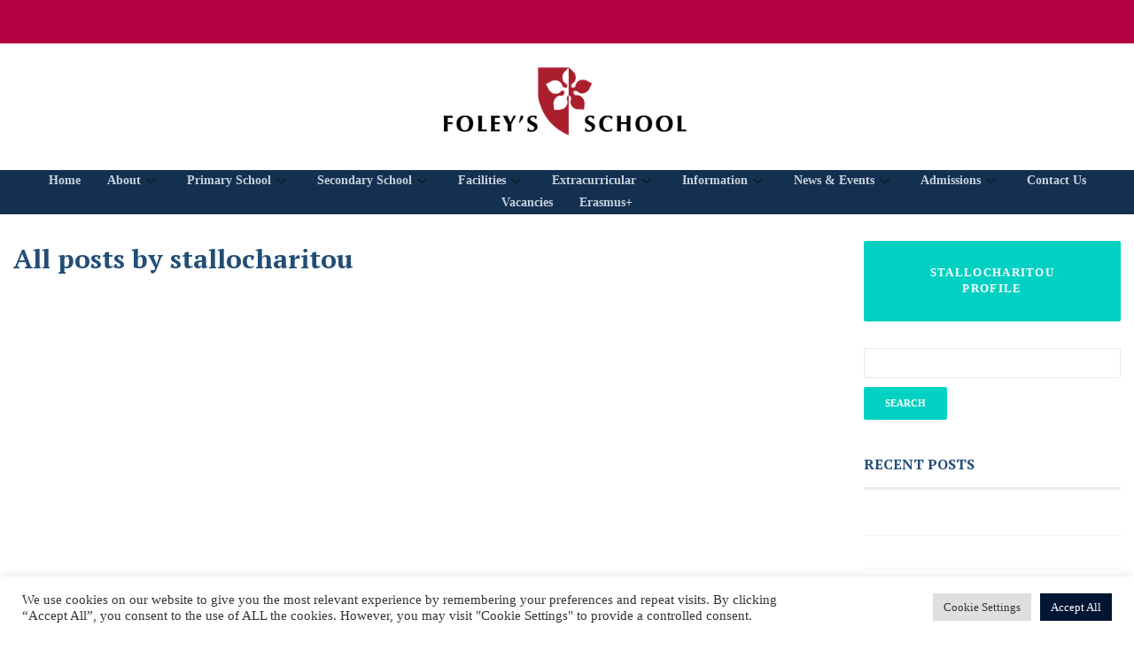

--- FILE ---
content_type: text/css
request_url: https://foleysschool.com/wp-content/uploads/elementor/css/post-7075.css?ver=1731570403
body_size: 636
content:
.elementor-7075 .elementor-element.elementor-element-0eb97ac:not(.elementor-motion-effects-element-type-background), .elementor-7075 .elementor-element.elementor-element-0eb97ac > .elementor-motion-effects-container > .elementor-motion-effects-layer{background-color:#B50042;}.elementor-7075 .elementor-element.elementor-element-0eb97ac{transition:background 0.3s, border 0.3s, border-radius 0.3s, box-shadow 0.3s;}.elementor-7075 .elementor-element.elementor-element-0eb97ac > .elementor-background-overlay{transition:background 0.3s, border-radius 0.3s, opacity 0.3s;}.elementor-7075 .elementor-element.elementor-element-6f78bdb{--spacer-size:29px;}.elementor-widget-image .widget-image-caption{font-family:var( --e-global-typography-text-font-family ), Raleway;font-weight:var( --e-global-typography-text-font-weight );}.elementor-7075 .elementor-element.elementor-element-3bb3744 img{width:27%;}.elementor-7075 .elementor-element.elementor-element-594adbe .elementskit-menu-container{background-color:#143051;height:50px;border-radius:0px 0px 0px 0px;}.elementor-7075 .elementor-element.elementor-element-594adbe .elementskit-navbar-nav > li > a{font-size:14px;font-weight:700;color:#C6D2DD;}.elementor-7075 .elementor-element.elementor-element-594adbe .elementskit-navbar-nav > li > a:hover{color:#FFFFFF;}.elementor-7075 .elementor-element.elementor-element-594adbe .elementskit-navbar-nav > li > a:focus{color:#FFFFFF;}.elementor-7075 .elementor-element.elementor-element-594adbe .elementskit-navbar-nav > li > a:active{color:#FFFFFF;}.elementor-7075 .elementor-element.elementor-element-594adbe .elementskit-navbar-nav > li:hover > a{color:#FFFFFF;}.elementor-7075 .elementor-element.elementor-element-594adbe .elementskit-navbar-nav > li:hover > a .elementskit-submenu-indicator{color:#FFFFFF;}.elementor-7075 .elementor-element.elementor-element-594adbe .elementskit-navbar-nav > li > a:hover .elementskit-submenu-indicator{color:#FFFFFF;}.elementor-7075 .elementor-element.elementor-element-594adbe .elementskit-navbar-nav > li > a:focus .elementskit-submenu-indicator{color:#FFFFFF;}.elementor-7075 .elementor-element.elementor-element-594adbe .elementskit-navbar-nav > li > a:active .elementskit-submenu-indicator{color:#FFFFFF;}.elementor-7075 .elementor-element.elementor-element-594adbe .elementskit-navbar-nav > li.current-menu-item > a{color:#FFFFFF;}.elementor-7075 .elementor-element.elementor-element-594adbe .elementskit-navbar-nav > li.current-menu-ancestor > a{color:#FFFFFF;}.elementor-7075 .elementor-element.elementor-element-594adbe .elementskit-navbar-nav > li.current-menu-ancestor > a .elementskit-submenu-indicator{color:#FFFFFF;}.elementor-7075 .elementor-element.elementor-element-594adbe .elementskit-navbar-nav > li > a .elementskit-submenu-indicator{color:#101010;fill:#101010;}.elementor-7075 .elementor-element.elementor-element-594adbe .elementskit-navbar-nav > li > a .ekit-submenu-indicator-icon{color:#101010;fill:#101010;}.elementor-7075 .elementor-element.elementor-element-594adbe .elementskit-navbar-nav .elementskit-submenu-panel > li > a{font-size:14px;font-weight:700;padding:15px 15px 15px 15px;color:#224D77;}.elementor-7075 .elementor-element.elementor-element-594adbe .elementskit-navbar-nav .elementskit-submenu-panel > li > a:hover{color:#506D89;}.elementor-7075 .elementor-element.elementor-element-594adbe .elementskit-navbar-nav .elementskit-submenu-panel > li > a:focus{color:#506D89;}.elementor-7075 .elementor-element.elementor-element-594adbe .elementskit-navbar-nav .elementskit-submenu-panel > li > a:active{color:#506D89;}.elementor-7075 .elementor-element.elementor-element-594adbe .elementskit-navbar-nav .elementskit-submenu-panel > li:hover > a{color:#506D89;}.elementor-7075 .elementor-element.elementor-element-594adbe .elementskit-navbar-nav .elementskit-submenu-panel > li.current-menu-item > a{color:#011633 !important;}.elementor-7075 .elementor-element.elementor-element-594adbe .elementskit-submenu-panel{padding:15px 0px 15px 0px;}.elementor-7075 .elementor-element.elementor-element-594adbe .elementskit-navbar-nav .elementskit-submenu-panel{border-radius:0px 0px 0px 0px;min-width:220px;}.elementor-7075 .elementor-element.elementor-element-594adbe .elementskit-menu-hamburger{float:right;border-style:solid;}.elementor-7075 .elementor-element.elementor-element-594adbe .elementskit-menu-hamburger .elementskit-menu-hamburger-icon{background-color:#337AB7;}.elementor-7075 .elementor-element.elementor-element-594adbe .elementskit-menu-hamburger > .ekit-menu-icon{color:#337AB7;}.elementor-7075 .elementor-element.elementor-element-594adbe .elementskit-menu-hamburger:hover .elementskit-menu-hamburger-icon{background-color:rgba(0, 0, 0, 0.5);}.elementor-7075 .elementor-element.elementor-element-594adbe .elementskit-menu-hamburger:hover > .ekit-menu-icon{color:rgba(0, 0, 0, 0.5);}.elementor-7075 .elementor-element.elementor-element-594adbe .elementskit-menu-close{border-style:solid;border-color:#337AB7;color:#337AB7;}.elementor-7075 .elementor-element.elementor-element-594adbe .elementskit-menu-close:hover{color:rgba(0, 0, 0, 0.5);}@media(max-width:1024px) and (min-width:768px){.elementor-7075 .elementor-element.elementor-element-eccb30e{width:100%;}}@media(max-width:1024px){.elementor-7075 .elementor-element.elementor-element-6f78bdb{--spacer-size:20px;}.elementor-7075 .elementor-element.elementor-element-594adbe > .elementor-widget-container{margin:-70px 0px 0px 0px;}.elementor-7075 .elementor-element.elementor-element-594adbe .elementskit-menu-container{background-color:#FFFFFF;max-width:280px;}.elementor-7075 .elementor-element.elementor-element-594adbe .elementskit-nav-identity-panel{padding:10px 0px 10px 0px;}.elementor-7075 .elementor-element.elementor-element-594adbe .elementskit-navbar-nav li a .ekit-menu-icon{padding:-5px -5px -5px -5px;}.elementor-7075 .elementor-element.elementor-element-594adbe .elementskit-navbar-nav > li > a{color:#143051;padding:10px 15px 10px 15px;}.elementor-7075 .elementor-element.elementor-element-594adbe .elementskit-navbar-nav > li > a:hover{color:#337AB7;}.elementor-7075 .elementor-element.elementor-element-594adbe .elementskit-navbar-nav > li > a:focus{color:#337AB7;}.elementor-7075 .elementor-element.elementor-element-594adbe .elementskit-navbar-nav > li > a:active{color:#337AB7;}.elementor-7075 .elementor-element.elementor-element-594adbe .elementskit-navbar-nav > li:hover > a{color:#337AB7;}.elementor-7075 .elementor-element.elementor-element-594adbe .elementskit-navbar-nav > li:hover > a .elementskit-submenu-indicator{color:#337AB7;}.elementor-7075 .elementor-element.elementor-element-594adbe .elementskit-navbar-nav > li > a:hover .elementskit-submenu-indicator{color:#337AB7;}.elementor-7075 .elementor-element.elementor-element-594adbe .elementskit-navbar-nav > li > a:focus .elementskit-submenu-indicator{color:#337AB7;}.elementor-7075 .elementor-element.elementor-element-594adbe .elementskit-navbar-nav > li > a:active .elementskit-submenu-indicator{color:#337AB7;}.elementor-7075 .elementor-element.elementor-element-594adbe .elementskit-navbar-nav > li > a .elementskit-submenu-indicator{color:#143051;fill:#143051;}.elementor-7075 .elementor-element.elementor-element-594adbe .elementskit-navbar-nav > li > a .ekit-submenu-indicator-icon{color:#143051;fill:#143051;}.elementor-7075 .elementor-element.elementor-element-594adbe .elementskit-navbar-nav .elementskit-submenu-panel > li > a{padding:8px 8px 8px 35px;}.elementor-7075 .elementor-element.elementor-element-594adbe .elementskit-navbar-nav .elementskit-submenu-panel > li > a:hover{color:#337AB7;}.elementor-7075 .elementor-element.elementor-element-594adbe .elementskit-navbar-nav .elementskit-submenu-panel > li > a:focus{color:#337AB7;}.elementor-7075 .elementor-element.elementor-element-594adbe .elementskit-navbar-nav .elementskit-submenu-panel > li > a:active{color:#337AB7;}.elementor-7075 .elementor-element.elementor-element-594adbe .elementskit-navbar-nav .elementskit-submenu-panel > li:hover > a{color:#337AB7;}.elementor-7075 .elementor-element.elementor-element-594adbe .elementskit-navbar-nav .elementskit-submenu-panel > li.current-menu-item > a{color:#337AB7 !important;}.elementor-7075 .elementor-element.elementor-element-594adbe .elementskit-navbar-nav .elementskit-submenu-panel{border-radius:-4px -4px -4px -4px;}.elementor-7075 .elementor-element.elementor-element-594adbe .elementskit-menu-hamburger{float:right;padding:8px 8px 8px 8px;width:45px;border-radius:3px;}.elementor-7075 .elementor-element.elementor-element-594adbe .elementskit-menu-close{padding:8px 8px 8px 8px;margin:12px 12px 12px 12px;width:45px;border-radius:3px;}.elementor-7075 .elementor-element.elementor-element-594adbe .elementskit-nav-logo > img{max-width:160px;max-height:60px;}.elementor-7075 .elementor-element.elementor-element-594adbe .elementskit-nav-logo{margin:5px 0px 5px 0px;padding:5px 5px 5px 5px;}}@media(max-width:767px){.elementor-7075 .elementor-element.elementor-element-6f78bdb{--spacer-size:20px;}.elementor-7075 .elementor-element.elementor-element-3bb3744 img{width:50%;}.elementor-7075 .elementor-element.elementor-element-594adbe > .elementor-widget-container{margin:-70px 0px 0px 0px;}.elementor-7075 .elementor-element.elementor-element-594adbe .elementskit-menu-container{max-width:200px;}.elementor-7075 .elementor-element.elementor-element-594adbe .elementskit-menu-hamburger{border-width:0px 0px 0px 0px;}.elementor-7075 .elementor-element.elementor-element-594adbe .elementskit-menu-close{font-size:15px;border-width:1px 1px 1px 1px;}.elementor-7075 .elementor-element.elementor-element-594adbe .elementskit-nav-logo > img{max-width:120px;max-height:50px;}}

--- FILE ---
content_type: text/css
request_url: https://foleysschool.com/wp-content/themes/wplms/assets/css/dark.min.css?ver=3.9.9
body_size: 993
content:
.minimal .punchline.stripe{background:0 0}.appointment_setting_tabs a,.bp-user.p2 #buddypress div.item-list-tabs#object-nav li a,.bp-user.p3 #buddypress div.item-list-tabs#object-nav li a,.bp-user.p4 #buddypress div.item-list-tabs#object-nav li a,select{color:#fff}#buddypress .item-list-tabs#subnav{padding:0;background:0 0}#buddypress .item-list-tabs#subnav ul li a{background:0 0;color:#fff}.availability_period,.checkbox>input[type=checkbox]+label:before{border-color:rgba(255,255,255,.1)}.availability_period .availability_controls{background:rgba(0,0,0,.1)}#buddypress .item-list-tabs .dir-search input[type=text],#buddypress .standard-form #buddypress .standard-form input[type=datetime],#buddypress .standard-form #buddypress .standard-form input[type=month],#buddypress .standard-form input[type=color],#buddypress .standard-form input[type=date],#buddypress .standard-form input[type=datetime-local],#buddypress .standard-form input[type=email],#buddypress .standard-form input[type=number],#buddypress .standard-form input[type=password],#buddypress .standard-form input[type=range],#buddypress .standard-form input[type=search],#buddypress .standard-form input[type=tel],#buddypress .standard-form input[type=text],#buddypress .standard-form input[type=time],#buddypress .standard-form input[type=url],#buddypress .standard-form input[type=week],#buddypress .standard-form select,#buddypress .standard-form textarea,.course_reviews .review_breakup ul.rating_breakup li strong,input[type=email],input[type=image],input[type=number],input[type=password],input[type=search],input[type=text],input[type=time],input[type=url],select,textarea{background:rgba(255,255,255,.1);color:#fff;border-color:rgba(255,255,255,.1)}#item-body{padding:30px 0}.padder.content,.page .content,.single .content{padding-left:0;padding-right:0;background:0 0}.element_overlay input{color:#444}.switch{background:rgba(255,255,255,.1)}.total_students{margin:10px 0;padding:10px 0}.dark .create_course_content #course_components .vibe_vibe_course_curriculum .course_events>li.new_section,.dark .create_course_content #course_components .vibe_vibe_course_curriculum .curriculum>li.new_section,.dark .create_course_content #course_components .vibe_vibe_events .course_events>li.new_section,.dark .create_course_content #course_components .vibe_vibe_events .curriculum>li.new_section,.dark .create_course_content #course_curriculum .vibe_vibe_course_curriculum .curriculum>li,.dark .create_course_content #course_curriculum .vibe_vibe_course_curriculum .curriculum>li.new_unit .add_cpt,.dark .create_course_content #course_pricing article>ul li,.dark .create_course_content #course_pricing>ul>li,.dark .create_course_content #course_settings article>ul li,.dark .create_course_content #course_settings>ul>li,.dark .edit_course_content #course_components .vibe_vibe_course_curriculum .course_events>li.new_section,.dark .edit_course_content #course_components .vibe_vibe_course_curriculum .curriculum>li.new_section,.dark .edit_course_content #course_components .vibe_vibe_events .course_events>li.new_section,.dark .edit_course_content #course_components .vibe_vibe_events .curriculum>li.new_section,.dark .edit_course_content #course_curriculum .vibe_vibe_course_curriculum .curriculum>li,.dark .edit_course_content #course_curriculum .vibe_vibe_course_curriculum .curriculum>li.new_unit .add_cpt,.dark .edit_course_content #course_pricing article>ul li,.dark .edit_course_content #course_pricing>ul>li,.dark .edit_course_content #course_settings article>ul li,.dark .edit_course_content #course_settings>ul>li{border-color:rgba(255,255,255,.08)!important;background:0 0}.block.courseitem.course3,.block.courseitem.course3 .block_content .course_meta,.course_curriculum .course_section,.course_reviews .show_course_reviews .reviewlist.commentlist .comment,hr,legend{border-color:rgba(255,255,255,.1)}.padder.content,.page .content,.single .content,.single-course.c2 .students_undertaking,.single-course.c3 .students_undertaking,.single-course.c4 .students_undertaking,.single-course.c5 .students_undertaking,.unit_content{background:0 0}#buddypress .dir-list{padding:0;background:0 0}.widget.pricing{-webkit-box-shadow:none;box-shadow:none}.author .instructor_stats .star-rating .bp_filled_stars:before,.course_curriculum.accordion .course_section.show>td:after,.course_curriculum.accordion .course_section>td:after,legend,pre{color:rgba(255,255,255,.6)}.col-md-3 .instructor_course{padding:0 20px}.col-md-3 .single-course #item-meta{display:inline;margin-top:15px}.breadcrumbs li a{color:#f1f1f1}.page #comments ol.commentlist li .comment-body .comment-body-inner .comment-body-content,.single #comments ol.commentlist li .comment-body .comment-body-inner .comment-body-content{background:rgba(255,255,255,.2)}.single-course.c6 .course_header5_sideblock, .single-course.c7 .course_header5_sideblock{background:rgba(255,255,255,0.2);}.form_field:focus{color:#fff;}.dark.page-template-create_content .select2-selection__rendered{ color:#fff !important; } .dark.page-template-create_content input,select{ color:#fff !important; }.page-template-start #content,.course_content_panel { background: inherit; }.course_filters { background: inherit !important; } .radio>input[type=radio]+label:before{ border: 1px solid rgba(255, 255, 255, 0.5);}.modal-footer{ border-color:#000; } .modal-content { background-color: #424242; }.assignment_details { background: rgba(255,255,255,0.1) !important; } .pagination a, .pagination a.page-numbers{ color:#fff; }.media-modal.wp-core-ui button,.media-modal.wp-core-ui a{color:#008ec2 !important;} .media-modal.wp-core-ui h2,.media-modal.wp-core-ui input,.media-modal.wp-core-ui select{ color:#212121 !important; }.modal-footer{border-color:#000;}.widget .single_course { background:0; }.data_stats li{ background:inherit; border:1px solid rgba(255,255,255,0.5) } #total_marks > strong > span{ background:transparent; }.pricing_course .drop label{ background:rgb(37, 53, 56) }.pmpro_checkout-fields .StripeElement{ background:#ffffff; }.wp-admin.wp-core-ui input,.wp-admin.wp-core-ui select{ color:#000 !important; border:1px solid rgba(0,0,0,0.1); }